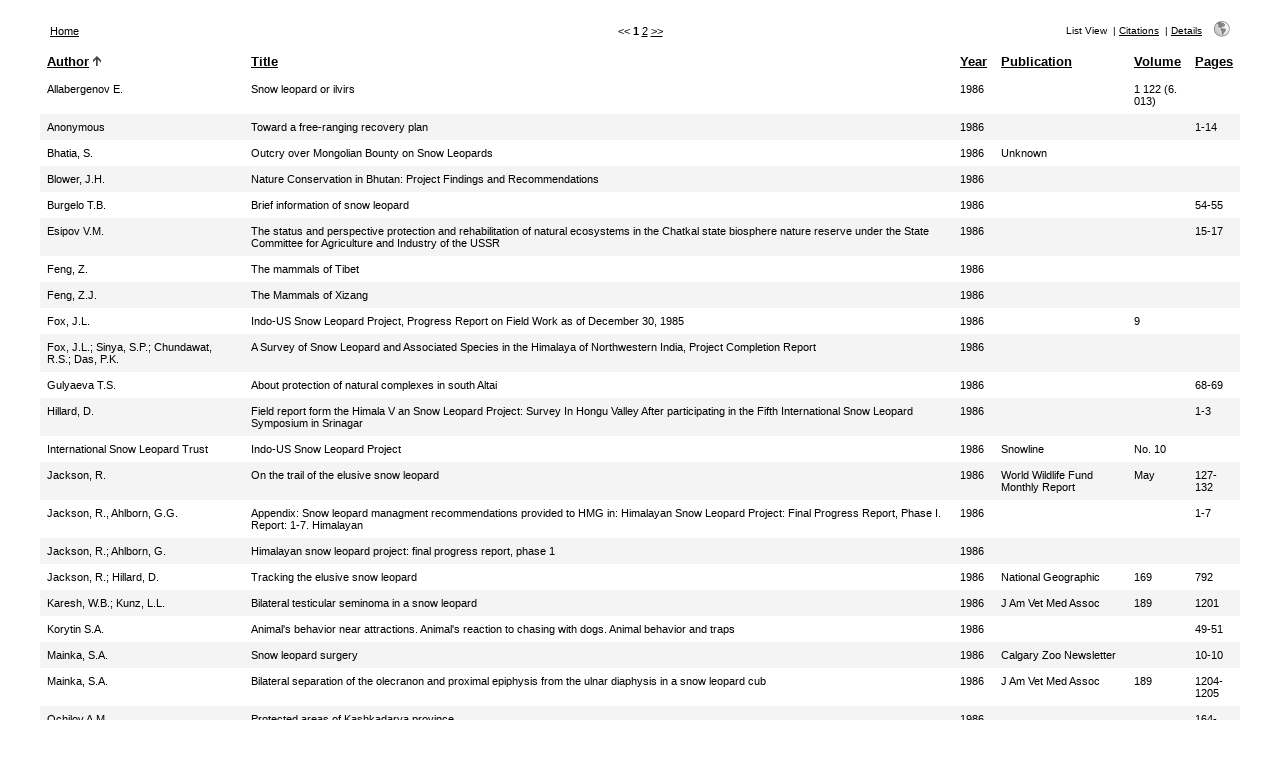

--- FILE ---
content_type: text/html; charset=UTF-8
request_url: https://snowleopardnetwork.org/b/search.php?sqlQuery=SELECT%20author%2C%20title%2C%20year%2C%20publication%2C%20volume%2C%20pages%20FROM%20refs%20WHERE%20year%20RLIKE%201986%20ORDER%20BY%20author%2C%20year%20DESC%2C%20publication&client=&formType=sqlSearch&submit=List&viewType=Print&showQuery=0&showLinks=0&showRows=25&rowOffset=&wrapResults=1&citeOrder=&citeStyle=APA&exportFormat=RIS&exportType=html&exportStylesheet=&citeType=html&headerMsg=
body_size: 3757
content:
<!DOCTYPE HTML PUBLIC "-//W3C//DTD HTML 4.01 Transitional//EN"
		"http://www.w3.org/TR/html4/loose.dtd">
<html>
<head profile="http://a9.com/-/spec/opensearch/1.1/">
	<title>Snow Leopard Bibliography -- Query Results</title>
	<meta name="date" content="15-Jan-26">
	<meta name="robots" content="index,follow">
	<meta name="description" lang="en" content="Results from the Snow Leopard Bibliography">
	<meta name="keywords" lang="en" content="science academic literature scientific references publication search citation web bibliography database mysql php refbase">
	<meta http-equiv="content-language" content="en">
	<meta http-equiv="content-type" content="text/html; charset=UTF-8">
	<meta http-equiv="Content-Style-Type" content="text/css">
	<link rel="stylesheet" href="css/style_print.css" type="text/css" title="CSS Definition">
	<link rel="alternate" type="application/rss+xml" href="https://snowleopardnetwork.org/b/rss.php?where=year%20RLIKE%201986" title="records where year contains 1986">
	<link rel="unapi-server" type="application/xml" title="unAPI" href="https://snowleopardnetwork.org/b/unapi.php">
	<link rel="search" type="application/opensearchdescription+xml" title="Snow Leopard Bibliography" href="https://snowleopardnetwork.org/b/opensearch.php?operation=explain">
	<script language="JavaScript" type="text/javascript" src="javascript/common.js"></script>
	<script language="JavaScript" type="text/javascript" src="javascript/prototype.js"></script>
	<script language="JavaScript" type="text/javascript" src="javascript/scriptaculous.js?load=effects,controls"></script>
</head>
<body>
<table class="resultnav" align="center" border="0" cellpadding="0" cellspacing="10" width="95%" summary="This table holds browse links that link to the results pages of your query">
<tr>
	<td class="mainnav" align="left" valign="bottom" width="225"><a href="index.php" accesskey="0" title="go to main page [ctrl-0]">Home</a></td>
	<td class="pagenav" align="center" valign="bottom">
		&lt;&lt; 
		<b>1</b> 
		<a href="search.php?sqlQuery=SELECT%20author%2C%20title%2C%20year%2C%20publication%2C%20volume%2C%20pages%20FROM%20refs%20WHERE%20year%20RLIKE%201986%20ORDER%20BY%20author%2C%20year%20DESC%2C%20publication&amp;submit=List&amp;citeStyle=APA&amp;citeOrder=&amp;orderBy=author%2C%20year%20DESC%2C%20publication&amp;headerMsg=&amp;showQuery=0&amp;showLinks=0&amp;formType=sqlSearch&amp;showRows=25&amp;rowOffset=25&amp;client=&amp;viewType=Print" title="display results page 2">2</a> 
		<a href="search.php?sqlQuery=SELECT%20author%2C%20title%2C%20year%2C%20publication%2C%20volume%2C%20pages%20FROM%20refs%20WHERE%20year%20RLIKE%201986%20ORDER%20BY%20author%2C%20year%20DESC%2C%20publication&amp;submit=List&amp;citeStyle=APA&amp;citeOrder=&amp;orderBy=author%2C%20year%20DESC%2C%20publication&amp;headerMsg=&amp;showQuery=0&amp;showLinks=0&amp;formType=sqlSearch&amp;showRows=25&amp;rowOffset=25&amp;client=&amp;viewType=Print" accesskey="2" title="display next results page [ctrl-2]">&gt;&gt;</a>
	</td>
	<td class="viewnav" align="right" valign="bottom" width="225">
		<div class="resultviews">
			<div class="activeview"><div class="leftview">List View</div></div>
			&nbsp;|&nbsp;<div class="middleview"><a href="search.php?sqlQuery=SELECT%20author%2C%20title%2C%20type%2C%20year%2C%20publication%2C%20abbrev_journal%2C%20volume%2C%20issue%2C%20pages%2C%20keywords%2C%20abstract%2C%20thesis%2C%20editor%2C%20publisher%2C%20place%2C%20abbrev_series_title%2C%20series_title%2C%20series_editor%2C%20series_volume%2C%20series_issue%2C%20edition%2C%20language%2C%20author_count%2C%20online_publication%2C%20online_citation%2C%20doi%2C%20serial%2C%20area%20FROM%20refs%20WHERE%20year%20RLIKE%201986%20ORDER%20BY%20author%2C%20year%20DESC%2C%20publication&amp;submit=Cite&amp;citeStyle=APA&amp;citeOrder=&amp;orderBy=author%2C%20year%20DESC%2C%20publication&amp;headerMsg=&amp;showQuery=0&amp;showLinks=0&amp;formType=sqlSearch&amp;showRows=25&amp;rowOffset=0&amp;client=&amp;viewType=Print" accesskey="4" title="display all found records as citations [ctrl-4]">Citations</a></div>
			&nbsp;|&nbsp;<div class="rightview"><a href="search.php?sqlQuery=SELECT%20author%2C%20title%2C%20type%2C%20year%2C%20publication%2C%20abbrev_journal%2C%20volume%2C%20issue%2C%20pages%2C%20keywords%2C%20abstract%2C%20address%2C%20corporate_author%2C%20thesis%2C%20publisher%2C%20place%2C%20editor%2C%20language%2C%20summary_language%2C%20orig_title%2C%20series_editor%2C%20series_title%2C%20abbrev_series_title%2C%20series_volume%2C%20series_issue%2C%20edition%2C%20issn%2C%20isbn%2C%20medium%2C%20area%2C%20expedition%2C%20conference%2C%20notes%2C%20approved%2C%20call_number%2C%20serial%20FROM%20refs%20WHERE%20year%20RLIKE%201986%20ORDER%20BY%20author%2C%20year%20DESC%2C%20publication&amp;submit=Display&amp;citeStyle=APA&amp;citeOrder=&amp;orderBy=author%2C%20year%20DESC%2C%20publication&amp;headerMsg=&amp;showQuery=0&amp;showLinks=0&amp;formType=sqlSearch&amp;showRows=25&amp;rowOffset=0&amp;client=&amp;viewType=Print" accesskey="5" title="display details for all found records [ctrl-5]">Details</a></div>
		</div>
		&nbsp;&nbsp;&nbsp;<a class="toggleprint" href="search.php?sqlQuery=SELECT%20author%2C%20title%2C%20year%2C%20publication%2C%20volume%2C%20pages%20FROM%20refs%20WHERE%20year%20RLIKE%201986%20ORDER%20BY%20author%2C%20year%20DESC%2C%20publication&amp;submit=List&amp;citeStyle=APA&amp;citeOrder=&amp;orderBy=author%2C%20year%20DESC%2C%20publication&amp;headerMsg=&amp;showQuery=0&amp;showLinks=1&amp;formType=sqlSearch&amp;showRows=25&amp;rowOffset=0&amp;viewType=Web" accesskey="6"><img src="img/web.gif" alt="web" title="back to web view [ctrl-6]" width="16" height="16" hspace="0" border="0"></a>
	</td>
</tr>
</table>
<table id="columns" class="results" align="center" border="0" cellpadding="7" cellspacing="0" width="95%" summary="This table holds the database results for your query">
<tr>
	<th align="left" valign="top"><a href="search.php?sqlQuery=SELECT%20author%2C%20title%2C%20year%2C%20publication%2C%20volume%2C%20pages%20FROM%20refs%20WHERE%20year%20RLIKE%201986%20ORDER%20BY%20author%20DESC&amp;submit=List&amp;citeStyle=APA&amp;orderBy=author&amp;headerMsg=&amp;showQuery=0&amp;showLinks=0&amp;formType=sqlSearch&amp;showRows=25&amp;rowOffset=0&amp;client=&amp;viewType=Print" title="sort by Author field, descending order">Author</a>&nbsp;<img src="img/sort_asc.gif" alt="(up)" title="sorted by Author field, ascending order" width="8" height="10" hspace="0" border="0"></th>
	<th align="left" valign="top"><a href="search.php?sqlQuery=SELECT%20author%2C%20title%2C%20year%2C%20publication%2C%20volume%2C%20pages%20FROM%20refs%20WHERE%20year%20RLIKE%201986%20ORDER%20BY%20title&amp;submit=List&amp;citeStyle=APA&amp;orderBy=title&amp;headerMsg=&amp;showQuery=0&amp;showLinks=0&amp;formType=sqlSearch&amp;showRows=25&amp;rowOffset=0&amp;client=&amp;viewType=Print" title="sort by Title field, ascending order">Title</a></th>
	<th align="left" valign="top"><a href="search.php?sqlQuery=SELECT%20author%2C%20title%2C%20year%2C%20publication%2C%20volume%2C%20pages%20FROM%20refs%20WHERE%20year%20RLIKE%201986%20ORDER%20BY%20year&amp;submit=List&amp;citeStyle=APA&amp;orderBy=year&amp;headerMsg=&amp;showQuery=0&amp;showLinks=0&amp;formType=sqlSearch&amp;showRows=25&amp;rowOffset=0&amp;client=&amp;viewType=Print" title="sort by Year field, ascending order">Year</a></th>
	<th align="left" valign="top"><a href="search.php?sqlQuery=SELECT%20author%2C%20title%2C%20year%2C%20publication%2C%20volume%2C%20pages%20FROM%20refs%20WHERE%20year%20RLIKE%201986%20ORDER%20BY%20publication&amp;submit=List&amp;citeStyle=APA&amp;orderBy=publication&amp;headerMsg=&amp;showQuery=0&amp;showLinks=0&amp;formType=sqlSearch&amp;showRows=25&amp;rowOffset=0&amp;client=&amp;viewType=Print" title="sort by Publication field, ascending order">Publication</a></th>
	<th align="left" valign="top"><a href="search.php?sqlQuery=SELECT%20author%2C%20title%2C%20year%2C%20publication%2C%20volume%2C%20pages%20FROM%20refs%20WHERE%20year%20RLIKE%201986%20ORDER%20BY%20volume_numeric%20DESC&amp;submit=List&amp;citeStyle=APA&amp;orderBy=volume_numeric%20DESC&amp;headerMsg=&amp;showQuery=0&amp;showLinks=0&amp;formType=sqlSearch&amp;showRows=25&amp;rowOffset=0&amp;client=&amp;viewType=Print" title="sort by Volume (numeric) field, descending order">Volume</a></th>
	<th align="left" valign="top"><a href="search.php?sqlQuery=SELECT%20author%2C%20title%2C%20year%2C%20publication%2C%20volume%2C%20pages%20FROM%20refs%20WHERE%20year%20RLIKE%201986%20ORDER%20BY%20first_page%20DESC&amp;submit=List&amp;citeStyle=APA&amp;orderBy=first_page%20DESC&amp;headerMsg=&amp;showQuery=0&amp;showLinks=0&amp;formType=sqlSearch&amp;showRows=25&amp;rowOffset=0&amp;client=&amp;viewType=Print" title="sort by First Page field, descending order">Pages</a></th>
</tr>
<tr class="even">
	<td valign="top"><span class="itemlinks"><a href="show.php?viewType=Print&amp;showLinks=0&amp;author=Allabergenov%20E%5C." title="search the Author field for: Allabergenov E.">Allabergenov E.</a></span></td>
	<td valign="top">Snow leopard or ilvirs</td>
	<td valign="top"><span class="itemlinks"><a href="show.php?viewType=Print&amp;showLinks=0&amp;year=1986" title="search the Year field for: 1986">1986</a></span></td>
	<td valign="top"></td>
	<td valign="top">1 122 (6. 013)</td>
	<td valign="top"></td>
</tr>
<tr class="odd">
	<td valign="top"><span class="itemlinks"><a href="show.php?viewType=Print&amp;showLinks=0&amp;author=Anonymous" title="search the Author field for: Anonymous">Anonymous</a></span></td>
	<td valign="top">Toward a free-ranging recovery plan</td>
	<td valign="top"><span class="itemlinks"><a href="show.php?viewType=Print&amp;showLinks=0&amp;year=1986" title="search the Year field for: 1986">1986</a></span></td>
	<td valign="top"></td>
	<td valign="top"></td>
	<td valign="top">1-14</td>
</tr>
<tr class="even">
	<td valign="top"><span class="itemlinks"><a href="show.php?viewType=Print&amp;showLinks=0&amp;author=Bhatia%2C%20S%5C." title="search the Author field for: Bhatia, S.">Bhatia, S.</a></span></td>
	<td valign="top">Outcry over Mongolian Bounty on Snow Leopards</td>
	<td valign="top"><span class="itemlinks"><a href="show.php?viewType=Print&amp;showLinks=0&amp;year=1986" title="search the Year field for: 1986">1986</a></span></td>
	<td valign="top"><span class="itemlinks"><a href="show.php?viewType=Print&amp;showLinks=0&amp;publication=Unknown" title="search the Publication field for: Unknown">Unknown</a></span></td>
	<td valign="top"></td>
	<td valign="top"></td>
</tr>
<tr class="odd">
	<td valign="top"><span class="itemlinks"><a href="show.php?viewType=Print&amp;showLinks=0&amp;author=Blower%2C%20J%5C.H%5C." title="search the Author field for: Blower, J.H.">Blower, J.H.</a></span></td>
	<td valign="top">Nature Conservation in Bhutan: Project Findings and Recommendations</td>
	<td valign="top"><span class="itemlinks"><a href="show.php?viewType=Print&amp;showLinks=0&amp;year=1986" title="search the Year field for: 1986">1986</a></span></td>
	<td valign="top"></td>
	<td valign="top"></td>
	<td valign="top"></td>
</tr>
<tr class="even">
	<td valign="top"><span class="itemlinks"><a href="show.php?viewType=Print&amp;showLinks=0&amp;author=Burgelo%20T%5C.B%5C." title="search the Author field for: Burgelo T.B.">Burgelo T.B.</a></span></td>
	<td valign="top">Brief information of snow leopard</td>
	<td valign="top"><span class="itemlinks"><a href="show.php?viewType=Print&amp;showLinks=0&amp;year=1986" title="search the Year field for: 1986">1986</a></span></td>
	<td valign="top"></td>
	<td valign="top"></td>
	<td valign="top">54-55</td>
</tr>
<tr class="odd">
	<td valign="top"><span class="itemlinks"><a href="show.php?viewType=Print&amp;showLinks=0&amp;author=Esipov%20V%5C.M%5C." title="search the Author field for: Esipov V.M.">Esipov V.M.</a></span></td>
	<td valign="top">The status and perspective protection and rehabilitation of natural ecosystems in the Chatkal state biosphere nature reserve under the State Committee for Agriculture and Industry of the USSR</td>
	<td valign="top"><span class="itemlinks"><a href="show.php?viewType=Print&amp;showLinks=0&amp;year=1986" title="search the Year field for: 1986">1986</a></span></td>
	<td valign="top"></td>
	<td valign="top"></td>
	<td valign="top">15-17</td>
</tr>
<tr class="even">
	<td valign="top"><span class="itemlinks"><a href="show.php?viewType=Print&amp;showLinks=0&amp;author=Feng%2C%20Z%5C." title="search the Author field for: Feng, Z.">Feng, Z.</a></span></td>
	<td valign="top">The mammals of Tibet</td>
	<td valign="top"><span class="itemlinks"><a href="show.php?viewType=Print&amp;showLinks=0&amp;year=1986" title="search the Year field for: 1986">1986</a></span></td>
	<td valign="top"></td>
	<td valign="top"></td>
	<td valign="top"></td>
</tr>
<tr class="odd">
	<td valign="top"><span class="itemlinks"><a href="show.php?viewType=Print&amp;showLinks=0&amp;author=Feng%2C%20Z%5C.J%5C." title="search the Author field for: Feng, Z.J.">Feng, Z.J.</a></span></td>
	<td valign="top">The Mammals of Xizang</td>
	<td valign="top"><span class="itemlinks"><a href="show.php?viewType=Print&amp;showLinks=0&amp;year=1986" title="search the Year field for: 1986">1986</a></span></td>
	<td valign="top"></td>
	<td valign="top"></td>
	<td valign="top"></td>
</tr>
<tr class="even">
	<td valign="top"><span class="itemlinks"><a href="show.php?viewType=Print&amp;showLinks=0&amp;author=Fox%2C%20J%5C.L%5C." title="search the Author field for: Fox, J.L.">Fox, J.L.</a></span></td>
	<td valign="top">Indo-US Snow Leopard Project, Progress Report on Field Work as of December 30, 1985</td>
	<td valign="top"><span class="itemlinks"><a href="show.php?viewType=Print&amp;showLinks=0&amp;year=1986" title="search the Year field for: 1986">1986</a></span></td>
	<td valign="top"></td>
	<td valign="top">9</td>
	<td valign="top"></td>
</tr>
<tr class="odd">
	<td valign="top"><span class="itemlinks"><a href="show.php?viewType=Print&amp;showLinks=0&amp;author=Fox%2C%20J%5C.L%5C." title="search the Author field for: Fox, J.L.">Fox, J.L.</a>; <a href="show.php?viewType=Print&amp;showLinks=0&amp;author=Sinya%2C%20S%5C.P%5C." title="search the Author field for: Sinya, S.P.">Sinya, S.P.</a>; <a href="show.php?viewType=Print&amp;showLinks=0&amp;author=Chundawat%2C%20R%5C.S%5C." title="search the Author field for: Chundawat, R.S.">Chundawat, R.S.</a>; <a href="show.php?viewType=Print&amp;showLinks=0&amp;author=Das%2C%20P%5C.K%5C." title="search the Author field for: Das, P.K.">Das, P.K.</a></span></td>
	<td valign="top">A Survey of Snow Leopard and Associated Species in the Himalaya of Northwestern India, Project Completion Report</td>
	<td valign="top"><span class="itemlinks"><a href="show.php?viewType=Print&amp;showLinks=0&amp;year=1986" title="search the Year field for: 1986">1986</a></span></td>
	<td valign="top"></td>
	<td valign="top"></td>
	<td valign="top"></td>
</tr>
<tr class="even">
	<td valign="top"><span class="itemlinks"><a href="show.php?viewType=Print&amp;showLinks=0&amp;author=Gulyaeva%20T%5C.S%5C." title="search the Author field for: Gulyaeva T.S.">Gulyaeva T.S.</a></span></td>
	<td valign="top">About protection of natural complexes in south Altai</td>
	<td valign="top"><span class="itemlinks"><a href="show.php?viewType=Print&amp;showLinks=0&amp;year=1986" title="search the Year field for: 1986">1986</a></span></td>
	<td valign="top"></td>
	<td valign="top"></td>
	<td valign="top">68-69</td>
</tr>
<tr class="odd">
	<td valign="top"><span class="itemlinks"><a href="show.php?viewType=Print&amp;showLinks=0&amp;author=Hillard%2C%20D%5C." title="search the Author field for: Hillard, D.">Hillard, D.</a></span></td>
	<td valign="top">Field report form the Himala V an Snow Leopard Project:  Survey In Hongu Valley After participating in the Fifth International Snow Leopard Symposium in Srinagar</td>
	<td valign="top"><span class="itemlinks"><a href="show.php?viewType=Print&amp;showLinks=0&amp;year=1986" title="search the Year field for: 1986">1986</a></span></td>
	<td valign="top"></td>
	<td valign="top"></td>
	<td valign="top">1-3</td>
</tr>
<tr class="even">
	<td valign="top"><span class="itemlinks"><a href="show.php?viewType=Print&amp;showLinks=0&amp;author=International%20Snow%20Leopard%20Trust" title="search the Author field for: International Snow Leopard Trust">International Snow Leopard Trust</a></span></td>
	<td valign="top">Indo-US Snow Leopard Project</td>
	<td valign="top"><span class="itemlinks"><a href="show.php?viewType=Print&amp;showLinks=0&amp;year=1986" title="search the Year field for: 1986">1986</a></span></td>
	<td valign="top"><span class="itemlinks"><a href="show.php?viewType=Print&amp;showLinks=0&amp;publication=Snowline" title="search the Publication field for: Snowline">Snowline</a></span></td>
	<td valign="top">No. 10</td>
	<td valign="top"></td>
</tr>
<tr class="odd">
	<td valign="top"><span class="itemlinks"><a href="show.php?viewType=Print&amp;showLinks=0&amp;author=Jackson%2C%20R%5C." title="search the Author field for: Jackson, R.">Jackson, R.</a></span></td>
	<td valign="top">On the trail of the elusive snow leopard</td>
	<td valign="top"><span class="itemlinks"><a href="show.php?viewType=Print&amp;showLinks=0&amp;year=1986" title="search the Year field for: 1986">1986</a></span></td>
	<td valign="top"><span class="itemlinks"><a href="show.php?viewType=Print&amp;showLinks=0&amp;publication=World%20Wildlife%20Fund%20Monthly%20Report" title="search the Publication field for: World Wildlife Fund Monthly Report">World Wildlife Fund Monthly Report</a></span></td>
	<td valign="top">May</td>
	<td valign="top">127-132</td>
</tr>
<tr class="even">
	<td valign="top"><span class="itemlinks"><a href="show.php?viewType=Print&amp;showLinks=0&amp;author=Jackson%2C%20R%5C.%2C%20Ahlborn%2C%20G%5C.G%5C." title="search the Author field for: Jackson, R., Ahlborn, G.G.">Jackson, R., Ahlborn, G.G.</a></span></td>
	<td valign="top">Appendix: Snow leopard managment recommendations provided to HMG in: Himalayan Snow Leopard Project: Final Progress Report, Phase I. Report: 1-7. Himalayan</td>
	<td valign="top"><span class="itemlinks"><a href="show.php?viewType=Print&amp;showLinks=0&amp;year=1986" title="search the Year field for: 1986">1986</a></span></td>
	<td valign="top"></td>
	<td valign="top"></td>
	<td valign="top">1-7</td>
</tr>
<tr class="odd">
	<td valign="top"><span class="itemlinks"><a href="show.php?viewType=Print&amp;showLinks=0&amp;author=Jackson%2C%20R%5C." title="search the Author field for: Jackson, R.">Jackson, R.</a>; <a href="show.php?viewType=Print&amp;showLinks=0&amp;author=Ahlborn%2C%20G%5C." title="search the Author field for: Ahlborn, G.">Ahlborn, G.</a></span></td>
	<td valign="top">Himalayan snow leopard project: final progress report, phase 1</td>
	<td valign="top"><span class="itemlinks"><a href="show.php?viewType=Print&amp;showLinks=0&amp;year=1986" title="search the Year field for: 1986">1986</a></span></td>
	<td valign="top"></td>
	<td valign="top"></td>
	<td valign="top"></td>
</tr>
<tr class="even">
	<td valign="top"><span class="itemlinks"><a href="show.php?viewType=Print&amp;showLinks=0&amp;author=Jackson%2C%20R%5C." title="search the Author field for: Jackson, R.">Jackson, R.</a>; <a href="show.php?viewType=Print&amp;showLinks=0&amp;author=Hillard%2C%20D%5C." title="search the Author field for: Hillard, D.">Hillard, D.</a></span></td>
	<td valign="top">Tracking the elusive snow leopard</td>
	<td valign="top"><span class="itemlinks"><a href="show.php?viewType=Print&amp;showLinks=0&amp;year=1986" title="search the Year field for: 1986">1986</a></span></td>
	<td valign="top"><span class="itemlinks"><a href="show.php?viewType=Print&amp;showLinks=0&amp;publication=National%20Geographic" title="search the Publication field for: National Geographic">National Geographic</a></span></td>
	<td valign="top">169</td>
	<td valign="top">792</td>
</tr>
<tr class="odd">
	<td valign="top"><span class="itemlinks"><a href="show.php?viewType=Print&amp;showLinks=0&amp;author=Karesh%2C%20W%5C.B%5C." title="search the Author field for: Karesh, W.B.">Karesh, W.B.</a>; <a href="show.php?viewType=Print&amp;showLinks=0&amp;author=Kunz%2C%20L%5C.L%5C." title="search the Author field for: Kunz, L.L.">Kunz, L.L.</a></span></td>
	<td valign="top">Bilateral testicular seminoma in a snow leopard</td>
	<td valign="top"><span class="itemlinks"><a href="show.php?viewType=Print&amp;showLinks=0&amp;year=1986" title="search the Year field for: 1986">1986</a></span></td>
	<td valign="top"><span class="itemlinks"><a href="show.php?viewType=Print&amp;showLinks=0&amp;publication=J%20Am%20Vet%20Med%20Assoc" title="search the Publication field for: J Am Vet Med Assoc">J Am Vet Med Assoc</a></span></td>
	<td valign="top">189</td>
	<td valign="top">1201</td>
</tr>
<tr class="even">
	<td valign="top"><span class="itemlinks"><a href="show.php?viewType=Print&amp;showLinks=0&amp;author=Korytin%20S%5C.A%5C." title="search the Author field for: Korytin S.A.">Korytin S.A.</a></span></td>
	<td valign="top">Animal's behavior near attractions. Animal's reaction to chasing with dogs. Animal behavior and traps</td>
	<td valign="top"><span class="itemlinks"><a href="show.php?viewType=Print&amp;showLinks=0&amp;year=1986" title="search the Year field for: 1986">1986</a></span></td>
	<td valign="top"></td>
	<td valign="top"></td>
	<td valign="top">49-51</td>
</tr>
<tr class="odd">
	<td valign="top"><span class="itemlinks"><a href="show.php?viewType=Print&amp;showLinks=0&amp;author=Mainka%2C%20S%5C.A%5C." title="search the Author field for: Mainka, S.A.">Mainka, S.A.</a></span></td>
	<td valign="top">Snow leopard surgery</td>
	<td valign="top"><span class="itemlinks"><a href="show.php?viewType=Print&amp;showLinks=0&amp;year=1986" title="search the Year field for: 1986">1986</a></span></td>
	<td valign="top"><span class="itemlinks"><a href="show.php?viewType=Print&amp;showLinks=0&amp;publication=Calgary%20Zoo%20Newsletter" title="search the Publication field for: Calgary Zoo Newsletter">Calgary Zoo Newsletter</a></span></td>
	<td valign="top"></td>
	<td valign="top">10-10</td>
</tr>
<tr class="even">
	<td valign="top"><span class="itemlinks"><a href="show.php?viewType=Print&amp;showLinks=0&amp;author=Mainka%2C%20S%5C.A%5C." title="search the Author field for: Mainka, S.A.">Mainka, S.A.</a></span></td>
	<td valign="top">Bilateral separation of the olecranon and proximal epiphysis from the ulnar diaphysis in a snow leopard cub</td>
	<td valign="top"><span class="itemlinks"><a href="show.php?viewType=Print&amp;showLinks=0&amp;year=1986" title="search the Year field for: 1986">1986</a></span></td>
	<td valign="top"><span class="itemlinks"><a href="show.php?viewType=Print&amp;showLinks=0&amp;publication=J%20Am%20Vet%20Med%20Assoc" title="search the Publication field for: J Am Vet Med Assoc">J Am Vet Med Assoc</a></span></td>
	<td valign="top">189</td>
	<td valign="top">1204-1205</td>
</tr>
<tr class="odd">
	<td valign="top"><span class="itemlinks"><a href="show.php?viewType=Print&amp;showLinks=0&amp;author=Ochilov%20A%5C.M%5C." title="search the Author field for: Ochilov A.M.">Ochilov A.M.</a></span></td>
	<td valign="top">Protected areas of Kashkadarya province</td>
	<td valign="top"><span class="itemlinks"><a href="show.php?viewType=Print&amp;showLinks=0&amp;year=1986" title="search the Year field for: 1986">1986</a></span></td>
	<td valign="top"></td>
	<td valign="top"></td>
	<td valign="top">164-166</td>
</tr>
<tr class="even">
	<td valign="top"><span class="itemlinks"><a href="show.php?viewType=Print&amp;showLinks=0&amp;author=Omar%2C%20K%5C." title="search the Author field for: Omar, K.">Omar, K.</a></span></td>
	<td valign="top">Gift of snow leopard cub concern conservationists</td>
	<td valign="top"><span class="itemlinks"><a href="show.php?viewType=Print&amp;showLinks=0&amp;year=1986" title="search the Year field for: 1986">1986</a></span></td>
	<td valign="top"><span class="itemlinks"><a href="show.php?viewType=Print&amp;showLinks=0&amp;publication=Unknown" title="search the Publication field for: Unknown">Unknown</a></span></td>
	<td valign="top"></td>
	<td valign="top"></td>
</tr>
<tr class="odd">
	<td valign="top"><span class="itemlinks"><a href="show.php?viewType=Print&amp;showLinks=0&amp;author=Panwar%2C%20H%5C.S%5C." title="search the Author field for: Panwar, H.S.">Panwar, H.S.</a>; <a href="show.php?viewType=Print&amp;showLinks=0&amp;author=Fox%2C%20J%5C.L%5C." title="search the Author field for: Fox, J.L.">Fox, J.L.</a>; <a href="show.php?viewType=Print&amp;showLinks=0&amp;author=Sinha%2C%20S%5C.P%5C." title="search the Author field for: Sinha, S.P.">Sinha, S.P.</a>; <a href="show.php?viewType=Print&amp;showLinks=0&amp;author=Chundawat%2C%20R%5C.S%5C." title="search the Author field for: Chundawat, R.S.">Chundawat, R.S.</a></span></td>
	<td valign="top">Ecology of the Snow Loepard and Associated Prey in Central Ladakh</td>
	<td valign="top"><span class="itemlinks"><a href="show.php?viewType=Print&amp;showLinks=0&amp;year=1986" title="search the Year field for: 1986">1986</a></span></td>
	<td valign="top"></td>
	<td valign="top"></td>
	<td valign="top">18</td>
</tr>
<tr class="even">
	<td valign="top"><span class="itemlinks"><a href="show.php?viewType=Print&amp;showLinks=0&amp;author=Potapov%20R%5C." title="search the Author field for: Potapov R.">Potapov R.</a></span></td>
	<td valign="top">On the top of ridges</td>
	<td valign="top"><span class="itemlinks"><a href="show.php?viewType=Print&amp;showLinks=0&amp;year=1986" title="search the Year field for: 1986">1986</a></span></td>
	<td valign="top"></td>
	<td valign="top"></td>
	<td valign="top">146-162</td>
</tr>
</table>
</body>
</html>
